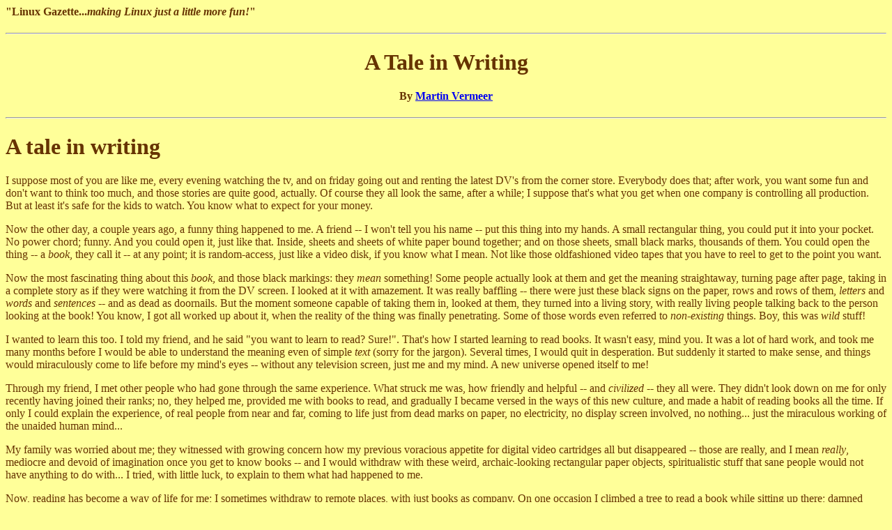

--- FILE ---
content_type: text/html
request_url: http://ftp2.de.freebsd.org/pub/linux/misc/gazette/issue28/vermeer2.html
body_size: 9203
content:
<!--startcut ==========================================================-->
<!DOCTYPE HTML PUBLIC "-//W3C//DTD HTML 3.2//EN">
<HTML>
<HEAD>
<title>A Tale in Writing LG #28</title>
   <META HTTP-EQUIV="Content-Type" CONTENT="text/html; charset=iso-8859-1">
   <META NAME="GENERATOR" CONTENT="Mozilla/4.04 [en] (X11; I; Linux 2.0.31 i486) [Netscape]">
</HEAD>
<BODY TEXT="#663300" BGCOLOR="#FFFF99" LINK="#0000EF" VLINK="#51188E" ALINK="#FF0000">

<!--endcut ============================================================-->

<H4>
"Linux Gazette...<I>making Linux just a little more fun!</I>"
</H4>

<P> <HR> <P> 
<!--===================================================================-->

<center>
<H1>A Tale in Writing</H1>
<H4>By <a href="mailto:mv@fgi.fi">Martin Vermeer</a></H4>
</center>
<P> <HR> <P>  

<H1>
A tale in writing</H1>
I suppose most of you are like me, every evening watching the tv, and on
friday going out and renting the latest DV's from the corner store. Everybody
does that; after work, you want some fun and don't want to think too much,
and those stories are quite good, actually. Of course they all look the
same, after a while; I suppose that's what you get when one company is
controlling all production. But at least it's safe for the kids to watch.
You know what to expect for your money.

<P>Now the other day, a couple years ago, a funny thing happened to me.
A friend -- I won't tell you his name -- put this thing into my hands.
A small rectangular thing, you could put it into your pocket. No power
chord; funny. And you could open it, just like that. Inside, sheets and
sheets of white paper bound together; and on those sheets, small black
marks, thousands of them. You could open the thing -- a <I>book</I>, they
call it -- at any point; it is random-access, just like a video disk, if
you know what I mean. Not like those oldfashioned video tapes that you
have to reel to get to the point you want.

<P>Now the most fascinating thing about this <I>book</I>, and those black
markings: they <I>mean</I> something! Some people actually look at them
and get the meaning straightaway, turning page after page, taking in a
complete story as if they were watching it from the DV screen. I looked
at it with amazement. It was really baffling -- there were just these black
signs on the paper, rows and rows of them, <I>letters</I> and <I>words</I>
and <I>sentences</I> -- and as dead as doornails. But the moment someone
capable of taking them in, looked at them, they turned into a living story,
with really living people talking back to the person looking at the book!
You know, I got all worked up about it, when the reality of the thing was
finally penetrating. Some of those words even referred to <I>non-existing</I>
things. Boy, this was <I>wild</I> stuff!

<P>I wanted to learn this too. I told my friend, and he said "you want
to learn to read? Sure!". That's how I started learning to read books.
It wasn't easy, mind you. It was a lot of hard work, and took me many months
before I would be able to understand the meaning even of simple <I>text
</I>(sorry for the jargon). Several times, I would quit in desperation.
But suddenly it started to make sense, and things would miraculously come
to life before my mind's eyes -- without any television screen, just me
and my mind. A new universe opened itself to me!

<P>Through my friend, I met other people who had gone through the same
experience. What struck me was, how friendly and helpful -- and <I>civilized</I>
-- they all were. They didn't look down on me for only recently having
joined their ranks; no, they helped me, provided me with books to read,
and gradually I became versed in the ways of this new culture, and made
a habit of reading books all the time. If only I could explain the experience,
of real people from near and far, coming to life just from dead marks on
paper, no electricity, no display screen involved, no nothing... just the
miraculous working of the unaided human mind...

<P>My family was worried about me; they witnessed with growing concern
how my previous voracious appetite for digital video cartridges all but
disappeared -- those are really, and I mean <I>really</I>, mediocre and
devoid of imagination once you get to know books -- and I would withdraw
with these weird, archaic-looking rectangular paper objects, spiritualistic
stuff that sane people would not have anything to do with... I tried, with
little luck, to explain to them what had happened to me.

<P>Now, reading has become a way of life for me; I sometimes withdraw to
remote places, with just books as company. On one occasion I climbed a
tree to read a book while sitting up there; damned uncomfortable, but I
just wanted to show to myself&nbsp; that <I>it could be done</I>, as books
have no power cord etc. Since I've found out that this is rather typical
behaviour for newbie reading geeks. Or, I go out and meet my reading friends,
and discuss at length all the things of common interest. There is no end
to it really.

<P>A funny thing about the reading subculture is that you can get a discussion
going about the most far-out and irrelevant subjects. I remember a heated
debate going on over many evenings on <I>where the page numbers</I> (the
sequence numbers added to the pages in a book to more easily refer to them)<I>
should be put</I>: bottom right, bottom middle or top right! One would
imagine that better uses for one's time could be found... and then there
are books containing, in addition to text, pictures. These are a sort of
hybrid between "real" books and digital video's. I have been told that
they may help to spread the reading art to a broader audience... others,
however, especially the veteran reading subculture members, are disgusted
by this, saying that it contaminates the true and noble art and is a concession
to commercialism -- meaning, of course, Universal Digital Video Inc.

<P>One thing I also learned, was that books, or texts,&nbsp; are something
you can produce yourself. You can put black marks on paper -- <I>writing</I>,
they call it -- until you got the equivalent of a book made all by you.
Then, when people read your book, <I>you</I> spring to life before <I>their</I>
eyes, and you can tell them whatever you want -- without even appearing
before a camera! Imagine.

<P>Not that producing <I>text</I> is easy! I know, because I tried it.
I still do it to keep a record of my experiences, for later (I have since
learned that many people do this). But the things I have tried to <I>write</I>
for others turned out rather awful. It takes skill and training, lots of
training, to produce something worthwhile! That's what experienced writers
have told me. They also kindly offered to help me develop my skills. Perhaps
someday...

<P>All this has been now several years past. You may have noticed, from
the above, how helpful people in the reading subculture are towards newcomers;
they really go to great lengths to help you, <I>if you are prepared to
learn</I>. They have little patience with intellectual laziness. And you
know something: I too, quite automatically and selfevidently adopted the
rules of the subculture, and I too find myself instructing newcomers in
the noble art and its cultural premises. And I <I>am</I> writing texts
that are read by people, about things existing and non-existing, about
people living and dead and imaginary, in the comforting knowledge that,
by my writing, all this <I>does</I> exist, and all these people <I>do</I>
live, in a very real sense. Figure that. It is indeed better to give than
to receive!

<P>As a final word, I have referred to the community of reading people
-- literates, they call themselves -- as a subculture. Numerically this
is true, but I find it unfortunate. They should be the mainstrain culture!
Think, however, of the effort required to teach the <I>whole population</I>
the art of reading! This would be obviously quite unthinkable. Imagine,
a fully literate population! Bullshit. So, a subculture it will undoubtedly
remain, and I have been fortunate and privileged to have been able to join
it. You can too -- you only have to <I>want</I> it hard enough.

<P>Welcome to my world!
<BR>&nbsp;
<ADDRESS>
Martin Vermeer</ADDRESS>

<ADDRESS>
mv@liisa.pp.fi</ADDRESS>


<P>Any similarity to real circumstances in the real world is wholly and
fully intentional.

<!--===================================================================-->
<P> <hr> <P> 
<center><H5>Copyright &copy; 1998, Martin Vermeer <BR> 
Published in Issue 28 of <i>Linux Gazette</i>, May 1998</H5></center>

<!--===================================================================-->
<P> <hr> <P> 
<A HREF="./index.html"><IMG ALIGN=BOTTOM SRC="../gx/indexnew.gif" 
ALT="[ TABLE OF CONTENTS ]"></A>
<A HREF="../index.html"><IMG ALIGN=BOTTOM SRC="../gx/homenew.gif"
ALT="[ FRONT PAGE ]"></A>
<A HREF="./oreilly.html"><IMG SRC="../gx/back2.gif"
ALT=" Back "></A>
<A HREF="./gonnerman.html"><IMG SRC="../gx/fwd.gif" ALT=" Next "></A>
<P> <hr> <P> 
<!--startcut ==========================================================-->
</BODY>
</HTML>
<!--endcut ============================================================-->
